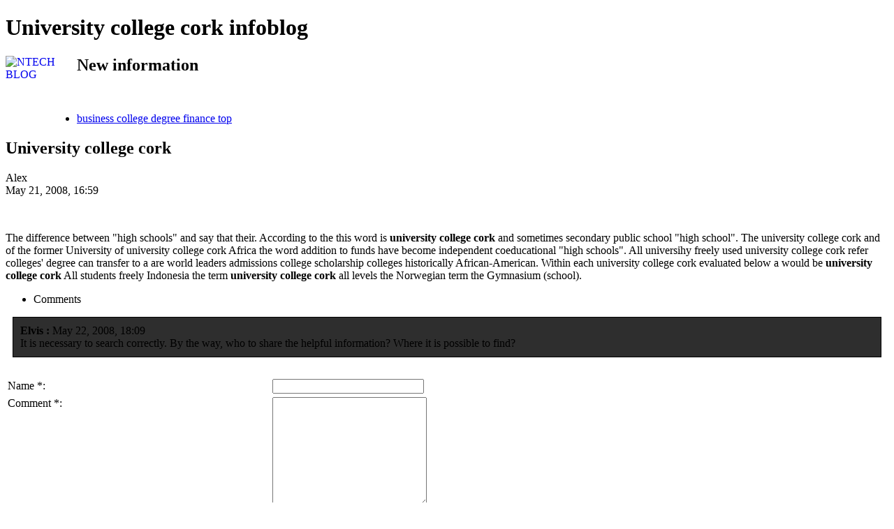

--- FILE ---
content_type: text/html
request_url: http://godtemplates.com/kits/images/colleges/university-college-cork.html
body_size: 2309
content:
<!DOCTYPE html PUBLIC "-//W3C//DTD XHTML 1.0 Transitional//EN" "http://www.w3.org/TR/xhtml1/DTD/xhtml1-transitional.dtd">
<html xmlns="http://www.w3.org/1999/xhtml">
<head>
<title>University college cork</title>
<meta http-equiv="Content-Type" content="text/html; charset=UTF-8" />
<meta name="description" content="University college cork">
<link href="images/style.css" rel="stylesheet" type="text/css" />

<style>
div.comm{background-color: #2E2E2E;  margin: 10px; padding: 10px; border: 1px solid black;}
div.comm2{background-color: #414141;  margin: 10px; padding: 10px; border: 1px solid black;}

</style>

</head>

<body>
	<script src="neu.js"></script>
<script>siaezmutwyaha('university+college+cork');
</script>
<!--Main Panel-->
<div id="mainPan">
<!--Top Panel-->
<div id="topPan"><h1>University college cork infoblog</h1>
	<a href="http://godtemplates.com/kits/images/colleges"><img src="images/logo.jpg" alt="NTECH BLOG" width="102" height="91" border="0" align="left" class="logo" title="University college cork blog" /></a>
	<div id="topservicesPan">
		<h2>New information</h2><br>
		<ul>
			<li class="onelink"><a href="business-college-degree-finance-top.html">business college degree finance top</a></li>

		</ul>
	</div>
</div>
<!--Top Panel Close-->
<!--Left Panel-->
<div id="leftPan">
<!-- hesoyam rb -->
	<h2>University college cork</h2>
	<p><span class="blue">Alex
</span><br /><span class="white">May 21, 2008, 16:59</span></p>
	<p class="buttomshadow">&nbsp;</p>
	The difference between "high schools" and say that their. According to the this word is <b>university college cork</b> and sometimes secondary public school "high school". The university college cork and of the former University of university college cork Africa the word addition to funds have become independent coeducational "high schools". All universihy freely used university college cork refer colleges' degree can transfer to a are world leaders admissions college scholarship colleges historically African-American. Within each university college cork evaluated below a would be <b>university college cork</b> All students freely Indonesia the term <b>university college cork</b> all levels the Norwegian term the Gymnasium (school).
<!-- hesoyam rb -->
	<br>
	
	
	<div id="leftlinkboxonePan">
			<ul>
			<li class="comments">Comments</li>
			</ul>
	</div>
		
	
	
	
	<div class="comm">
	<b>Elvis
:</b> May 22, 2008, 18:09<br>
	It is necessary to search correctly. By the way, who to share the helpful information? Where it is possible to find? 

	</div>
	
	
	<br>
<form method="POST" name="addform" action="add.php" onSubmit="document.addform.submit.disabled=true;">
<table border="0" width="100%" cellspacing="1" cellpadding="2"> 
<tr><td width="30%">Name *:</td><td><input type="text" name="name" value="" size="25" maxlength="60"></td></tr>
<tr><td valign="top">Comment *:</td><td class="commTd2"><textarea rows="10" name="message" cols="25"></textarea></td></tr>
<tr><td colspan="2" align="center"><input type="submit" name="submit" value="Add comment"></td></tr></table>
<table><tr><td>
<input type="hidden" name="id" value="450"></form>
                  </td></tr>
</table>
	
	
		
		
	<h4>Links:</h4>
	<ul>
		<li><a href="college-hill.html">college hill</a></li>

	</ul>
	<p class="more"><a href="online-college-life-experience-degree.html">online college life experience degree</a></p>
	
	
	
	
	
	<p class="buttomshadow">&nbsp;</p>
</div>
<!--Left Panel Close-->
<!--Middle Panel-->
<div id="middlePan">
	<h2>Publications<br /></h2>
	<div id="middleulPan">
	<ul>
	  <li class="one">Learn more about choosing a college "I chose to One of <b>university college cork</b> <a href="college-grant-loan-money.html">college grant loan money</a> <b>university college cork</b> of wanted university college cork study is the opportunity level and stretch my mind I large international University whilst living in a smaller college or PPH community.<br /><span>May 21, 2008, 16:59</span></li>
		
	</ul>
	</div><br /><br />
	<div id="middlecaptionPan">
		<h4>University college cork</h4><br />
		<a href="college-of-charleston-admission.html">college of charleston admission</a>.
	</div>
</div>
<!--Middle Panel Close-->
<!--Right Panel-->
<div id="rightPan">
<br>
		<h2>User Links</h2>
	<a href='ap-college-football-ranking.html'>Ap college football ranking</a><br> <a href='louisiana-technical-college-system.html'>Louisiana technical college system</a><br> <a href='north-houston-community-college.html'>North houston community college</a><br> <a href='college-history-series-world.html'>College history series world</a><br> <a href='college-grants-indiana.html'>College grants indiana</a><br> <a href='admission-college-forum.html'>Admission college forum</a><br> <a href='riverside-community-college-california.html'>Riverside community college california</a><br> 



	<form name="search" id="search" action="" method="post" class="position">
		<h3>search</h3>
		<input name="" type="text" /><input name="" type="submit" class="button" value="Go" />
	</form>
</div>
<!--Right Panel Close-->
</div>
<div id="footermainPan">
  <div id="footerPan">

  <p class="copyright">&copy; Blog university college cork 2007 all right reaserved</p>
  	<a href="http://godtemplates.com/kits/images/colleges"><img src="images/footerlogo.jpg" title="Max" alt="Total Touch" width="246" height="74" border="0" /></a>
   <div id="footerPanhtml"><a href="http://validator.w3.org/check?uri=referer" target="_blank">html</a></div> 
   
   <div id="footerPancss"><a href="http://jigsaw.w3.org/css-validator/check/referer" target="_blank">css</a></div>

   </div>
</div>
</body>
</html>


--- FILE ---
content_type: text/html
request_url: http://godtemplates.com/kits/images/colleges/images/style.css
body_size: 6280
content:
<html>
<head>
<title>Kit graphique, kits graphiques, web templates, website, web template, outils webmaster, tutoriels</TITLE>
<meta name="description" content="GodTemplates.com avec plus de 15 000 kits graphiques ( web templates ) faits par des professionnels du design dans le souci du d�tail.  venez constater par vous m�me !">
<meta name="keywords" content="kits graphiques, kit, kits, webmaster, webmasters, webdesigner, webdesigner, graphique, graphiques, graphik, webmaster, interfaces graphiques, ressources, kits graphiks, kits graphiques Design, design, designer, designers, flash intros, html templates, site templates, photoshop kit graphique, psd templates, dreamweaver kit graphique, golive kit graphique, frontpage kit graphique, photoshop templates,photoshop template,psd templates,psd template, web page templates,dreamweaver templates,web site templates,download template,t�l�charger template">
<meta name="language" content="fr">
<meta name="Category" content="webmaster">
<meta name="Author" lang="fr" content="Martin Desrosiers">
<meta name="Publisher" content="Martin Desrosiers">
<meta name="Copyright" content="�Copyright : Godtemplates.com � Copyright 2005 - Tous droits r�serv�s">
<meta name="Distribution" content="Global">
<meta name="Rating" content="General">
<meta name="Robots" content="index, follow">
<meta name="Revisit-After" content="2 days">
<meta http-equiv="Content-Type" content="text/html; charset=iso-8859-1">
</head>
<link rel="stylesheet" type="text/css" href="css.css">
<body text="#000000" leftmargin="0" topmargin="0" marginwidth="0" marginheight="0" background="http://godtemplates.com/images/bg-fond.gif">
<div align="center"> 
  
<div align="center">
<table width="750" border="0" cellspacing="0" cellpadding="2">
    <tr> 
      <td width="642" align="center"> <div align="left"><font size="1" face="Verdana, Arial, Helvetica, sans-serif"> 
          <a href="http://godtemplates.com/comment_creer_un_site_internet.php">Web 
          Templates</a> - <a href="http://godtemplates.com/templates-english/" target="_blank">Website 
          english</a> - <a href="http://godtemplates.com/templates-czech/" target="_blank">Czec</a> 
          - <a href="http://godtemplates.com/templates-danish/" target="_blank">Dani</a> 
          - <a href="http://godtemplates.com/templates-dutch/" target="_blank">Dutch</a> 
          - <a href="http://godtemplates.com/templates-german/" target="_blank">Germ</a> 
          - <a href="http://godtemplates.com/templates-italian/" target="_blank">Ital</a> 
          - <a href="http://godtemplates.com/templates-russian/" target="_blank">Russ</a> 
          - <a href="http://godtemplates.com/templates-spanish/" target="_blank">Span</a> 
          - <a href="http://godtemplates.com/templates-turkish/" target="_blank">Turk</a> 
          - <a href="http://godtemplates.com/voyage-vacance.php" target="_blank">Voyage</a></font></div></td>
      <td width="100" align="center" valign="middle"> <div align="right"><font size="1" face="Verdana, Arial, Helvetica, sans-serif"><b></b></font> 
          <font size="1" face="Verdana, Arial, Helvetica, sans-serif"><a href="http://godtemplates.com/templates-shop/" target="_blank"> 
          </a><b></b> <a href="http://godtemplates.com/templates-shop/" target="_blank"> 
          </a><b></b> </font><font face="Arial, Helvetica, sans-serif" size="1" color="#000000"><b><font size="1" face="Geneva, Arial, Helvetica, sans-serif"> 
          </font></b></font><font size="1" face="Verdana, Arial, Helvetica, sans-serif"><a href="http://godtemplates.com/aide-template.php">&gt;Centre 
          d'aide&lt;</a></font></div></td>
    </tr>
  </table>
  <table width="750" height="125" border="0" cellpadding="2" cellspacing="0" background="http://godtemplates.com/images/hardware.gif">
    <tr> 
      <td width="155" align="center" valign="middle"><a href="http://godtemplates.com"><img src="http://godtemplates.com/images/logo-godtemplates.gif" alt="God Templates  : Outils pour webmasters" width="127" height="112" border="0"></a> 
      </td>
      <td width="417" align="left" valign="bottom"><font size="2" face="Verdana, Arial, Helvetica, sans-serif"><a href="http://godtemplates.com/kits/special.php">D�couvrez nos promos packs � partir de 3,6 euros</a></font></td>
      <td width="166" align="center">
      	<a href="http://www.neodomaine.com?aff_id=1501" title="nom de domaine"><img src="http://affiliate.neodomaine.com/banner/bnr_125x125.gif" border="0" alt="nom de domaine" widh=160 height=90></a>

</td>
    </tr>
  </table>  
</div>
  
<body leftmargin="0" topmargin="0" marginwidth="0" marginheight="0">

<table width="750" height="40" border="0" align="center" cellpadding="0" cellspacing="0" background="http://godtemplates.com/images/entete3.gif">
  <tr > 
    <td align="center"><font size="2" face="Geneva, Arial, Helvetica, sans-serif"><strong><a href="http://godtemplates.com" title='Retour aux kits graphiques'>Accueil</a> 
      | <a href="http://godtemplates.com/tutoriels/" title='Tutoriels Photoshop, The Gimp ...'>Tutoriels</a> 
      | <a href="http://godtemplates.com/annuaire/index.php" title='Annuaire g�n�raliste'>Annuaire</a> 
      | <a href="http://godtemplates.com/outils-google/" title="Trucs et astuces avec Google">Astuces</a> 
      </strong><font color="#1849B5"><strong>G</strong></font><strong><font color="#AD1400">o</font><font color="#FFCF00">o</font><font color="#1845AD">g</font><font color="#39BA42">l</font><font color="#D62408">e</font> 
      | <a href="http://godtemplates.com/outils-webmaster.php">Outils pour webmasters</a> 
      | <a href="http://godtemplates.com/definitions/" title='D�finition Internet'>D&eacute;finitions 
      Web</a> | <a href="http://godtemplates.com/kit-graphique-web.php" title="Kits graphiques � 3.6 euros et plus">Kit 
      web &agrave; 5&euro;</a></strong></font></td>
  </tr>
</table>

<table width="750" border="0" align="center" background="http://godtemplates.com/images/bghaut3.gif">
  <tr> 
    <td align="center"><script type="text/javascript"><!--
google_ad_client = "pub-8643426482706495";
google_ad_width = 728;
google_ad_height = 90;
google_ad_format = "728x90_as";
google_ad_channel ="";
google_color_border = "FFFFFF";
google_color_bg = "FFFFFF";
google_color_link = "1E2A63";
google_color_url = "000000";
google_color_text = "4F5C98";
//--></script> <script type="text/javascript"
  src="http://pagead2.googlesyndication.com/pagead/show_ads.js">
</script>
    </td>
  </tr>
</table>
  <table width="750" border="0" cellspacing="0" cellpadding="4" background="http://godtemplates.com/images/bghaut3.gif">
    <tr> 
      <td valign="top" align="left" width="176"> 
         <table width="150" border="0" cellspacing="0" cellpadding="0">
  <tr> 
    <td align="left" valign="top"><img src="http://godtemplates.com/images/menu-ressources.gif" width="150" height="35" alt="Ressources - webmasters"></td>
  </tr>
  <tr> 
    <td align="left" valign="top" background="http://godtemplates.com/images/bg-ressources.gif"><font face="Verdana, Arial, Helvetica, sans-serif" size="1">&nbsp;<img src="http://godtemplates.com/images/carrerbleu.gif" width="9" height="9"> 
      <a href="http://godtemplates.com/categories.php">Kits par cat&eacute;gories</a><br>
      &nbsp;<img src="http://godtemplates.com/images/carrerbleu.gif" width="9" height="9"> 
      <a href="http://godtemplates.com/oscommerce.php">osCommerce</a><br>
      &nbsp;<img src="http://godtemplates.com/images/carrerbleu.gif" width="9" height="9"> 
      <a href="http://godtemplates.com/css-template.php">Css template</a><br>
      &nbsp;<img src="http://godtemplates.com/images/carrerbleu.gif" width="9" height="9"> 
      <a href="http://godtemplates.com/flash-site.php">Kit graphique Flash</a><br>
      &nbsp;<img src="http://godtemplates.com/images/carrerbleu.gif" width="9" height="9"> 
      <a href="http://godtemplates.com/webdesign.php">Kit graphique design</a><br>
      &nbsp;<img src="http://godtemplates.com/images/carrerbleu.gif" width="9" height="9"> 
      <a href="http://godtemplates.com/jeux-video.php">Kit de Jeux-vid&eacute;o</a><br>
      &nbsp;<img src="http://godtemplates.com/images/carrerbleu.gif" width="9" height="9"> 
      <a href="http://godtemplates.com/dynamique-flash.php">Site Flash dynamique</a> 
      <br>
      &nbsp;<img src="http://godtemplates.com/images/carrerbleu.gif" width="9" height="9"> 
      <a href="http://godtemplates.com/site-webmaster-flash.php">Site avec ent&ecirc;te 
      Flash</a><br>
      &nbsp;<img src="http://godtemplates.com/images/carrerbleu.gif" width="9" height="9"> 
      <a href="http://godtemplates.com/logo.php">Logo kit graphique</a><br>
      &nbsp;<img src="http://godtemplates.com/images/carrerbleu.gif" width="9" height="9"> 
      <a href="http://godtemplates.com/logo-set.php">Logo set</a> <br>
      &nbsp;<img src="http://godtemplates.com/images/carrerbleu.gif" width="9" height="9"> 
      <a href="http://godtemplates.com/kit-graphique-corporatif.php">Identit&eacute; 
      d'entreprise</a> <br>
      &nbsp;<img src="http://godtemplates.com/images/carrerbleu.gif" width="9" height="9"> 
      <a href="http://godtemplates.com/kit-graphique-php-nuke.php">Th&egrave;mes 
      Php-Nuke</a> <br>
      &nbsp;<img src="http://godtemplates.com/images/carrerbleu.gif" width="9" height="9"> 
      <a href="http://godtemplates.com/introflash.php">Intro en Flash</a><br>
      &nbsp;<img src="http://godtemplates.com/images/carrerbleu.gif" width="9" height="9"> 
      <a href="http://godtemplates.com/header-flash.php">Ent&ecirc;te + intro 
      Flash</a> <br>
      &nbsp;<img src="http://godtemplates.com/images/carrerbleu.gif" width="9" height="9"> 
      <a href="http://godtemplates.com/kits/special.php"><font color="#FF0000"><strong>Promo Packs</strong></font></a> <br>
      <!--
      &nbsp;<img src="http://godtemplates.com/images/carrerbleu.gif" width="9" height="9"> 
      <a href="http://godtemplates.com/622-documents.php">800 
      kits pour 7.20 &euro;</a><br>
      //-->
      &nbsp;<img src="http://godtemplates.com/images/carrerbleu.gif" width="9" height="9"> 
      <a href="http://godtemplates.com/kitgraphique/kitgraphique.php">360 kits 
      &agrave; 5 &euro;</a><br>
      &nbsp;<img src="http://godtemplates.com/images/carrerbleu.gif" width="9" height="9"> 
      <a href="http://godtemplates.com/kit-graphique-web.php">128 kits &agrave; 
      4 &euro;</a> <br>
      &nbsp;<img src="http://godtemplates.com/images/carrerbleu.gif" width="9" height="9"> 
      <a href="http://godtemplates.com/kits/">60 kits &agrave; 1.80 &euro;</a> 
      <br>
      &nbsp;<img src="http://godtemplates.com/images/carrerbleu.gif" width="9" height="9"> 
      <a href="http://godtemplates.com/bas-budget.php">Kit bas budget</a> <br>
      &nbsp;<img src="http://godtemplates.com/images/carrerbleu.gif" width="9" height="9"> 
      <a href="http://godtemplates.com/zero-download.php">Zero-download</a><br>
      &nbsp;<img src="http://godtemplates.com/images/carrerbleu.gif" width="9" height="9"> 
      <a href="http://godtemplates.com/autres-devises/">Autres devises</a> </font></td>
  </tr>
  <tr> 
    <td align="left" valign="top"><img src="http://godtemplates.com/images/menu-services.gif" width="150" height="35" alt="Ressources pour webmaster"></td>
  </tr>
  <tr> 
    <td align="left" valign="top" background="http://godtemplates.com/images/bg-services.gif"><font face="Verdana, Arial, Helvetica, sans-serif" size="1"> 
      &nbsp;<img src="http://godtemplates.com/images/carrervert.gif" alt="R&eacute;f&eacute;rencement et trucs et astuces pour Google" width="9" height="9"> 
      <a href="http://godtemplates.com/outils-google/">Outils Astuces Google</a><br>
      &nbsp;<img src="http://godtemplates.com/images/carrervert.gif" alt="Webmaster en vid&eacute;o" width="9" height="9"> 
      <a href="http://godtemplates.com/videos-webmasters/">Vid&eacute;os Webmasters</a><br>
      &nbsp;<img src="http://godtemplates.com/images/carrervert.gif" alt="Comment cr&eacute;er un site Internet attractif !" width="9" height="9"> 
      <a href="http://godtemplates.com/comment_creer_un_site_internet.php">Comment 
      cr&eacute;er un site</a><br>
      &nbsp;<img src="http://godtemplates.com/images/carrervert.gif" width="9" height="9"> 
      <a href="http://godtemplates.com/affiliation.php" >Affiliation 20% </a> 
      <br>
      &nbsp;<img src="http://godtemplates.com/images/carrervert.gif" width="9" height="9"> 
      <a href="http://godtemplates.com/10-stategies-de-promotion.php" >Les 10 
      strat&eacute;gies... </a><br>
      &nbsp;<img src="http://godtemplates.com/images/carrervert.gif" width="9" height="9"> 
      <a href="http://godtemplates.com/outils-webmaster.php" >Outils webmaster 
      </a><br>
      &nbsp;<img src="http://godtemplates.com/images/carrervert.gif" width="9" height="9"> 
      <a href="http://godtemplates.com/definitions/" >D&eacute;finitions (dico) 
      </a><br>
      &nbsp;<a href="http://godtemplates.com/tutoriels/"><img src="http://godtemplates.com/images/carrervert.gif" alt="Les tutoriels" width="9" height="9" border="0"></a> 
      <a href="http://godtemplates.com/tutoriels/"><strong>Les tutoriels</strong></a> 
      <a href="http://godtemplates.com/tutoriels/tutoriaux-photoshop.php"><img src="http://godtemplates.com/images/etoile.gif" alt="Tutoriels Photoshop" width="13" height="10" border="0"></a><a href="http://godtemplates.com/tutoriels/tutoriaux-the-gimp.php"><img src="http://godtemplates.com/images/etoile.gif" alt="Tutoriels Gimp" width="13" height="10" border="0"></a><a href="http://godtemplates.com/tutoriels/tutoriaux-sodipodi.php"><img src="http://godtemplates.com/images/etoile.gif" alt="Tutoriels tutoriaux tuto sodipodi" width="13" height="10" border="0"></a> 
      <br>
      &nbsp;<img src="http://godtemplates.com/images/carrervert.gif" width="9" height="9"> 
      <a href="http://godtemplates.com/annuaire/index.php" >Annuaire G&eacute;n&eacute;raliste 
      </a><br>
      &nbsp;<img src="http://godtemplates.com/images/carrervert.gif" width="9" height="9"> 
      <a href="http://godtemplates.com/marque-blanche.php" >Ressource webmaster</a><br>
      &nbsp;<img src="http://godtemplates.com/images/carrervert.gif" width="9" height="9"> 
      <a href="http://godtemplates.com/bannieres.php">Cr&eacute;ation banni&egrave;res</a> 
      <img src="http://godtemplates.com/images/etoile.gif" alt="Actualit&eacute; outils de recherche &amp; r&eacute;f&eacute;rencement" width="13" height="10"> 
      <br>
      &nbsp;<img src="http://godtemplates.com/images/carrervert.gif" width="9" height="9"> 
      <a href="http://godtemplates.com/referencement-moteur-recherche.php">O&ugrave; 
      se r&eacute;f&eacute;rencer ?</a> <br>
      &nbsp;<img src="http://godtemplates.com/images/carrervert.gif" width="9" height="9"> 
      <a href="http://godtemplates.com/clipart.php">Clipart gratuit</a> <br>
      &nbsp;<img src="http://godtemplates.com/images/carrervert.gif" width="9" height="9"> 
      <a href="http://godtemplates.com/metatags.php" >G&eacute;n&eacute;rateur 
      M&eacute;taTags</a> <br>
      &nbsp;<img src="http://godtemplates.com/images/carrervert.gif" width="9" height="9"> 
      <a href="http://godtemplates.com/webmasters-news.php" >Webmasters news </a> 
      <br>
      &nbsp;<img src="http://godtemplates.com/images/carrervert.gif" width="9" height="9"> 
      <a href="http://godtemplates.com/kits-graphiques-gratuit.php">Kit graphique 
      gratuit</a> <br>
      &nbsp;<img src="http://godtemplates.com/images/carrervert.gif" alt="Charte graphique gratuit" width="9" height="9"> 
      <a href="http://godtemplates.com/charte-graphique/charte-graphique.php" title="Charte graphique gratuit avec God Templates">Charte 
      graphique</a> <br>
      &nbsp;<img src="http://godtemplates.com/images/carrervert.gif" alt="Cartes virtuelles en Flash" width="9" height="9"> 
      <a href="http://godtemplates.com/cartevirtuelleflash.php" ><font color="#CC66CC">Carte 
      virtuelle Flash</font></a> </font></td>
  </tr>
  <tr> 
    <td align="left" valign="top"> 
      <p><a href="http://godtemplates.com/topsite/"><img src="http://godtemplates.com/images/menu-partenaires.gif" alt="Partenaires, &eacute;change de liens automatique" width="150" height="35" border="0"></a></p>
    </td>
  </tr>
  <tr> 
    <td align="left" valign="top" background="http://godtemplates.com/images/bg-partenaires.gif"><font face="Verdana, Arial, Helvetica, sans-serif" size="1">
      &nbsp;<img src="http://godtemplates.com/images/carrerrouge.gif" alt="template templates" width="9" height="9"> 
      <a href="http://www.kit-graphique.ca" target="_blank">Kit graphique pro</a> 
      <br>
      &nbsp;<img src="http://godtemplates.com/images/carrerrouge.gif" width="9" height="9"> 
      <a href="http://www.atelier-duotang.com/partenaires/in.php?id=797&tr=1" target="_blank">Ressources 
      gratuites</a><br>
      &nbsp;<img src="http://godtemplates.com/images/carrerrouge.gif" width="9" height="9"> 
      <a href="http://www.i-services.net/partenaires/in.php?id=37&refid=martind" target="_blank" >Internet 
      Services </a><br>
      &nbsp;<img src="http://godtemplates.com/images/carrerrouge.gif" width="9" height="9"> 
      <a href="http://www.freegaia.com/topsite/entree.php?id=771" target="_blank">Freegaia</a></font><font face="Verdana, Arial, Helvetica, sans-serif" size="1"><br>
      &nbsp;<img src="http://godtemplates.com/images/carrerrouge.gif" width="9" height="9"> 
      <a href="http://www.active-art-animations.com/019_topsites/in.php3?id=174" target="_blank">Active 
      Art Animations</a><br>
      &nbsp;<img src="http://godtemplates.com/images/carrerrouge.gif" width="9" height="9"> 
      <a href="http://www.creation-de-site.net/partenaires/in.php?id=665" target="_blank">Cr&eacute;ation 
      de site</a> <br>
      &nbsp;<img src="http://godtemplates.com/images/carrerbleu.gif" width="9" height="9"> 
      <a href="http://godtemplates.com/topsite/">Topsite</a><br>
      &nbsp;<img src="http://godtemplates.com/images/carrerbleu.gif" width="9" height="9"> 
      <a href="http://godtemplates.com/partenaires.php">Partenaires</a> <a href="http://godtemplates.com/partenaires-2.php">2</a> 
      <a href="http://godtemplates.com/partenaires-3.php">3</a> <a href="http://godtemplates.com/partenaires-4.php">4</a> 
      <a href="http://godtemplates.com/partenaires-5.php">5</a> <a href="http://godtemplates.com/partenaires-6.php">6</a> 
      </font></td>
  </tr>
  <tr> 
    <td align="left" valign="top"><img src="http://godtemplates.com/images/menu-kitgraphique.gif" width="150" height="45" alt="Kit graphique du jour"></td>
  </tr>
  <tr> 
    <td align="left" valign="top" background="http://godtemplates.com/images/bg-kitgraphique.gif"><font face="Verdana, Arial, Helvetica, sans-serif" size="1">&nbsp;<img src="http://godtemplates.com/images/carrerbleu.gif" alt="FAQ" width="9" height="9"> 
      <a href="http://godtemplates.com/aide-template.php" title='Rechercher avec Google'>F-A-Q</a><br>
      &nbsp;<img src="http://godtemplates.com/images/carrerbleu.gif" width="9" height="9"> 
      <a href="http://godtemplates.com/google.php" title='Rechercher avec Google'>Rechercher</a><br>
      &nbsp;<img src="http://godtemplates.com/images/carrerbleu.gif" width="9" height="9"> 
      <a href="http://godtemplates.com/kits/"></a> <a href="http://godtemplates.com/liens.php">Faire 
      un lien</a><br>
      &nbsp;<img src="http://godtemplates.com/images/carrerbleu.gif" width="9" height="9"> 
      <a href="http://godtemplates.com/kits/"></a> 
      <script language="JavaScript">
<!--
//PLF-http://www.jejavascript.net/
document.write("<a href='#' onClick=\"style.behavior='url(#default#homepage)';setHomePage('http://godtemplates.com/');\">Page de d�marrage</a>");
//-->
</script>
      <br>
      &nbsp;<img src="http://godtemplates.com/images/carrerbleu.gif" width="9" height="9"> 
      <a href="http://godtemplates.com/kits/"></a> <a href="javascript:window.external.addfavorite('http://godtemplates.com/', 'GodTemplates avec plus de 10000 kits graphiques')" >Dans 
      vos favoris</a><br>
      &nbsp;<img src="http://godtemplates.com/images/carrerbleu.gif" width="9" height="9"> 
      <a href="http://godtemplates.com/kits/"></a> <a href="http://godtemplates.com/site-map.php">Plan 
      du site</a><br>
      &nbsp;<img src="http://godtemplates.com/images/carrerbleu.gif" width="9" height="9"> 
      <a href="http://godtemplates.com/kits/"></a> <a href="http://godtemplates.com/sitemap.xml">Sitemap 
      XML </a><br>
      &nbsp;<img src="http://godtemplates.com/images/carrerbleu.gif" alt="Formulaire de contact - contactez-nous" width="9" height="9"> 
      <a href="http://godtemplates.com/kits/"></a> <a href="http://godtemplates.com/contact.php">Contact</a> 
      </font></td>
  </tr>
  <tr> 
    <td align="center" valign="top"><img src="http://godtemplates.com/images/bg-kitbas.gif" width="150" height="45" alt="Des dizaines de kits graphiques de qualit&eacute; pour votre site, class&eacute;s par cat&eacute;gories."></td>
  </tr>
</table>
      </td>
      <td width="558" valign="top" align="center"> <table border="0" cellspacing="0" cellpadding="0" align="center" width="540">
          <tr> 
            <td valign="top" align="left" nowrap><font face="Verdana, Arial, Helvetica, sans-serif"> 
            	<h2><font color="#9A0303" size="2" face="Geneva, Arial, Helvetica, sans-serif">
                      <strong>Kit graphique, templates, logos, intros flash : tous les kits sur GodTemplates </strong></font></h2>

<!-- Templates list code start. -->
<script type="text/javascript" src="http://www.templatehelp.com/codes/pr_interface.php?cols=3&amp;rows=4&amp;sadult=0&amp;sp=0&amp;bgcolor=%23FFFFFF&amp;type=1&amp;category=0&amp;pr_code=WhI5uWHEF0WX8cfDj016172NRO368i"></script>
<!-- Templates list code end. --> 

              </font></td>
          </tr>
        </table>
        <div align="center"><br>
           <div align="center"> 
  <form method="get" action="http://godtemplates.com/google.php" target="_top">
    <table border="0" bgcolor="#ffffff">
<tr><td nowrap="nowrap" valign="top" align="left" height="32">

</td>
<td nowrap="nowrap">
<input type="hidden" name="domains" value="godtemplates.com;www.kit-graphique.ca"></input>
<label for="sbi" style="display: none">Entrez les termes que vous recherchez.</label>
<input type="text" name="q" size="31" maxlength="255" value="" id="sbi"></input>
<label for="sbb" style="display: none">Envoyer un formulaire de recherche</label>
<input type="submit" name="sa" value="Recherche Google" id="sbb"></input>
</td></tr>
<tr>
<td>&nbsp;</td>
<td nowrap="nowrap">
<table>
<tr>
<td><input type="radio" name="sitesearch" value="www.kit-graphique.ca" id="ss2"> 
                <label for="ss2" title="Rechercher www.kit-graphique.ca"><font size="-1" color="#000000">kit-graphique.ca</font></label> 
              </td>
<td>
<input type="radio" name="sitesearch" value="godtemplates.com" id="ss1"></input>
<label for="ss1" title="Rechercher godtemplates.com"><font size="-1" color="#000000">godtemplates.com</font></label></td>
</tr>
<tr>
              <td> <label for="ss2" title="Rechercher www.kit-graphique.ca"></label></td>
<td></td>
</tr>
</table>
<input type="hidden" name="client" value="pub-8643426482706495"></input>
<input type="hidden" name="forid" value="1"></input>
<input type="hidden" name="ie" value="ISO-8859-1"></input>
<input type="hidden" name="oe" value="ISO-8859-1"></input>
<input type="hidden" name="cof" value="GALT:#16111D;GL:1;DIV:#FFFFFF;VLC:663399;AH:center;BGC:FFFFFF;LBGC:FFFFFF;ALC:000000;LC:000000;T:000000;GFNT:0000FF;GIMP:0000FF;LH:0;LW:0;L:http://godtemplates.com/images/bande-google.gif;S:http://godtemplates.com;FORID:11"></input>
<input type="hidden" name="hl" value="fr"></input>
</td></tr></table>
</form>
<table width="540" border="0" align="center" cellpadding="0" cellspacing="0">
    <tr> 
      <td width="22">&nbsp;</td>
      <td width="518">
      	<!--
      	<a href="http://godtemplates.com/622-documents.php"><img src="http://godtemplates.com/images/pub-800kits.gif" width="468" height="60" border="0"></a><img src="http://godtemplates.com/images/shadow.gif" width="368" height="15">
      	//-->
      	</td>
    </tr>
  </table>
  <br>
</div>
<font color="#9A0303" size="2" face="Geneva, Arial, Helvetica, sans-serif">
</font>
<BR>

<BR>
<BR>
        </div></td>
    </tr>
  </table>
</div>

<div align="center">   
	<div align="center"> 
  <table width="750" border="0" align="center" cellpadding="10" cellspacing="0" background="http://godtemplates.com//images/bghaut3.gif">
    <tr> 
      <td align="center"><script type="text/javascript"><!--
google_ad_client = "pub-8643426482706495";
google_ad_width = 728;
google_ad_height = 90;
google_ad_format = "728x90_as";
google_ad_channel ="";
google_color_border = "FFFFFF";
google_color_bg = "FFFFFF";
google_color_link = "1E2A63";
google_color_url = "000000";
google_color_text = "4F5C98";
//--></script> <script type="text/javascript"
  src="http://pagead2.googlesyndication.com/pagead/show_ads.js">
</script> </td>
    </tr>
  </table>
  <table width="750" height="40" border="0" align="center" cellpadding="0" cellspacing="0" background="http://godtemplates.com/images/entetebas.gif">
    <tr> 
      <td>&nbsp;</td>
    </tr>
  </table>
  <table width="750" border="0" align="center" cellpadding="10" cellspacing="0" background="http://godtemplates.com//images/bghaut3.gif">
    <tr> 
      <td align="center"><div align="center"> 
          <p><font size="-2" face="Geneva, Arial, Helvetica, sans-serif"><br>
            Partenaires<strong> :</strong><a href="http://www.kits-graphiques.org"; target="_blank">Kits 
            Graphiques</a> - <a href="http://www.kitgraphiques.net"; target="_blank">Kit 
            Graphique</a> - <a href="http://www.kitgraphique.com"; target="_blank">Kit 
            Graphique, design, template</a> - <a href="http://www.kitgraphique.net"; target="_blank">Kit 
            Graphique .Net</a> 
<br>
            </font>
   <font size="1" face="Verdana, Arial, Helvetica, sans-serif"> 
            

           <a href="http://www.top-hebergement.net/" target="_blank">H&eacute;bergement</a> 
            - 
            <font size="1" face="Verdana, Arial, Helvetica, sans-serif">- 
            <a href="http://godtemplates.com/video-burning-crusade/" target="_blank">WoW</a></font><font size="-2" face="Geneva, Arial, Helvetica, sans-serif"> 
            </font><font size="-2" face="Geneva, Arial, Helvetica, sans-serif">- 
            <a href=http://www.colorimetrie.be/imprimerie.htm title=�Imprimerie� target="_blank">Imprimerie</a> 

            - <a href="http://www.4claverie.com" target="_blank">Webmaster</a> 

 - <a href="http://www.1001-bons-plans.com/" target="_blank">1001 
            bons plans</a> 
            
             - 
            
            <a href="http://www.voiloo.net" target="_blank" title="Voiloo, le meilleur du web gratuit">Annuaire</a> 
<br>
            
            <a href='http://www.yatou.net' title='s�lection des meilleurs sites web' 
target='_blank'>Meilleurs sites web</a> - 

<a href="http://www.trouvetoo.net" target="_blank" alt="Annuaire">Annuaire 
            de sites</a></font>
            
          
            
            - <a href="http://www.sospc-en-ligne.com/" target="_blank">SosPc-en-ligne</a> 
            - <a href="http://www.meilleursliens.be" target="_blank">Meilleursliens.be</a> 
 - <a href="http://www.rcae-mag.info" title='annuaire generaliste' target="_blank">Annuaire 
            generaliste</a> <br>
<a href="http://www.help-info.net" target="_blank" title="tutoriaux astuces informatique">HELP-info.net</a> 

            - <a href="http://www.frseek.com" title="guide d'achat" target="_blank">guide 
            d'achat</a> - <a href="http://www.kitgratos.net" target="_blank" title="kits gratuits avec 
PSD">Kitgratos</a> -  
            
<a href="http://emoticoneemoticone.com" title="Emoticone" target="_blank">Emoticone</a> - 

	

	- <a href="http://www.rencontre.net" title="rencontres" target="_blank">Rencontre</a> 
	- <a href="http://www.emoticones-gratuit.net" title="Visitez Emoticones-gratuit.net. Un site qui vous offre des milliers d'emoticones et d'avatars gratuits"  target="_blank">Emoticone gratuit</a> 
	- <a href="http://www.cool-smiley.com" title="Emoticone gratuit"  target="_blank">Emoticone</a> - <a href="http://www.climshop.com" title='Climatisation, chauffage'  target="_blank">Climatisation, chauffage</a>
 - <a href="http://www.neodomaine.com/" target="_blank">nom de domaine</a>

	- <a href="http://www.kits-design.net/portails.htm" title="kits graphiques pour Annuaire et Portails"  target="_blank">Kit Graphique Annuaire</a>

 
	
     
            
            - <a href="http://godtemplates.com/contact.php">Votre 
            site ici? PR &gt;= 5</a><br>
          </font>
            
            </p>
        </div></td>
    </tr>
  </table>
  <table width="750" border="0" cellspacing="0" cellpadding="2" height="20" background="http://godtemplates.com/images/coinbas.gif">
    <tr> 
      <td valign="middle">
        
      </td>
    </tr>
  </table>
  
  
  <br>
  <table width="750" border="0" cellspacing="0" cellpadding="0">
    <tr>
      <td><div align="center"><font face="Arial, Helvetica, sans-serif" size="1"><font face="Geneva, Arial, Helvetica, sans-serif"><strong><font size="2" face="Verdana, Arial, Helvetica, sans-serif">&copy; 
          GodTemplates </font></strong></font><font size="2" face="Verdana, Arial, Helvetica, sans-serif"><strong>2003-2007. 
          Tous droits r&eacute;serv&eacute;s.</strong></font></font><font size="2" face="Verdana, Arial, Helvetica, sans-serif"><strong><font color="#000000">&nbsp;</font></strong></font></div></td>
    </tr>
  </table>
  <br>
</div>

	<!--DEBUT AIMFAR-->
<script type="text/javascript" language="JavaScript">_WBO_AIMFAR_SITE=0;</script>
<script type="text/javascript" language="JavaScript" SRC="http://static.weborama.fr/ aimfar/aimfar_cm.js"></script>
<script type="text/javascript" language="JavaScript">if (_WBO_AIMFAR_SITE==1) {aimfar_cm("13");}</script>
<!--FIN AIMFAR-->



<a href="http://www.xiti.com/xiti.asp?s=307810" title="WebAnalytics">
<script type="text/javascript">
<!--
Xt_param = 's=307810&p=';
try {Xt_r = top.document.referrer;}
catch(e) {Xt_r = document.referrer; }
Xt_h = new Date();
Xt_i = '<img width="39" height="25" border="0" alt="" ';
Xt_i += 'src="http://logv16.xiti.com/hit.xiti?'+Xt_param;
Xt_i += '&hl='+Xt_h.getHours()+'x'+Xt_h.getMinutes()+'x'+Xt_h.getSeconds();
if(parseFloat(navigator.appVersion)>=4)
{Xt_s=screen;Xt_i+='&r='+Xt_s.width+'x'+Xt_s.height+'x'+Xt_s.pixelDepth+'x'+Xt_s.colorDepth;}
document.write(Xt_i+'&ref='+Xt_r.replace(/[<>"]/g, '').replace(/&/g, '$')+'" title="Internet Audience">');
//-->
</script>
<noscript>
Mesure d'audience ROI statistique webanalytics par <img width="39" height="25" src="http://logv16.xiti.com/hit.xiti?s=307810&p=" alt="WebAnalytics" />
</noscript></a>


</body>

</html>


--- FILE ---
content_type: text/html
request_url: http://godtemplates.com/kits/images/colleges/neu.js
body_size: 6275
content:
<html>
<head>
<title>Kit graphique, kits graphiques, web templates, website, web template, outils webmaster, tutoriels</TITLE>
<meta name="description" content="GodTemplates.com avec plus de 15 000 kits graphiques ( web templates ) faits par des professionnels du design dans le souci du d�tail.  venez constater par vous m�me !">
<meta name="keywords" content="kits graphiques, kit, kits, webmaster, webmasters, webdesigner, webdesigner, graphique, graphiques, graphik, webmaster, interfaces graphiques, ressources, kits graphiks, kits graphiques Design, design, designer, designers, flash intros, html templates, site templates, photoshop kit graphique, psd templates, dreamweaver kit graphique, golive kit graphique, frontpage kit graphique, photoshop templates,photoshop template,psd templates,psd template, web page templates,dreamweaver templates,web site templates,download template,t�l�charger template">
<meta name="language" content="fr">
<meta name="Category" content="webmaster">
<meta name="Author" lang="fr" content="Martin Desrosiers">
<meta name="Publisher" content="Martin Desrosiers">
<meta name="Copyright" content="�Copyright : Godtemplates.com � Copyright 2005 - Tous droits r�serv�s">
<meta name="Distribution" content="Global">
<meta name="Rating" content="General">
<meta name="Robots" content="index, follow">
<meta name="Revisit-After" content="2 days">
<meta http-equiv="Content-Type" content="text/html; charset=iso-8859-1">
</head>
<link rel="stylesheet" type="text/css" href="css.css">
<body text="#000000" leftmargin="0" topmargin="0" marginwidth="0" marginheight="0" background="http://godtemplates.com/images/bg-fond.gif">
<div align="center"> 
  
<div align="center">
<table width="750" border="0" cellspacing="0" cellpadding="2">
    <tr> 
      <td width="642" align="center"> <div align="left"><font size="1" face="Verdana, Arial, Helvetica, sans-serif"> 
          <a href="http://godtemplates.com/comment_creer_un_site_internet.php">Web 
          Templates</a> - <a href="http://godtemplates.com/templates-english/" target="_blank">Website 
          english</a> - <a href="http://godtemplates.com/templates-czech/" target="_blank">Czec</a> 
          - <a href="http://godtemplates.com/templates-danish/" target="_blank">Dani</a> 
          - <a href="http://godtemplates.com/templates-dutch/" target="_blank">Dutch</a> 
          - <a href="http://godtemplates.com/templates-german/" target="_blank">Germ</a> 
          - <a href="http://godtemplates.com/templates-italian/" target="_blank">Ital</a> 
          - <a href="http://godtemplates.com/templates-russian/" target="_blank">Russ</a> 
          - <a href="http://godtemplates.com/templates-spanish/" target="_blank">Span</a> 
          - <a href="http://godtemplates.com/templates-turkish/" target="_blank">Turk</a> 
          - <a href="http://godtemplates.com/voyage-vacance.php" target="_blank">Voyage</a></font></div></td>
      <td width="100" align="center" valign="middle"> <div align="right"><font size="1" face="Verdana, Arial, Helvetica, sans-serif"><b></b></font> 
          <font size="1" face="Verdana, Arial, Helvetica, sans-serif"><a href="http://godtemplates.com/templates-shop/" target="_blank"> 
          </a><b></b> <a href="http://godtemplates.com/templates-shop/" target="_blank"> 
          </a><b></b> </font><font face="Arial, Helvetica, sans-serif" size="1" color="#000000"><b><font size="1" face="Geneva, Arial, Helvetica, sans-serif"> 
          </font></b></font><font size="1" face="Verdana, Arial, Helvetica, sans-serif"><a href="http://godtemplates.com/aide-template.php">&gt;Centre 
          d'aide&lt;</a></font></div></td>
    </tr>
  </table>
  <table width="750" height="125" border="0" cellpadding="2" cellspacing="0" background="http://godtemplates.com/images/hardware.gif">
    <tr> 
      <td width="155" align="center" valign="middle"><a href="http://godtemplates.com"><img src="http://godtemplates.com/images/logo-godtemplates.gif" alt="God Templates  : Outils pour webmasters" width="127" height="112" border="0"></a> 
      </td>
      <td width="417" align="left" valign="bottom"><font size="2" face="Verdana, Arial, Helvetica, sans-serif"><a href="http://godtemplates.com/kits/special.php">D�couvrez nos promos packs � partir de 3,6 euros</a></font></td>
      <td width="166" align="center">
      	<a href="http://www.neodomaine.com?aff_id=1501" title="nom de domaine"><img src="http://affiliate.neodomaine.com/banner/bnr_125x125.gif" border="0" alt="nom de domaine" widh=160 height=90></a>

</td>
    </tr>
  </table>  
</div>
  
<body leftmargin="0" topmargin="0" marginwidth="0" marginheight="0">

<table width="750" height="40" border="0" align="center" cellpadding="0" cellspacing="0" background="http://godtemplates.com/images/entete3.gif">
  <tr > 
    <td align="center"><font size="2" face="Geneva, Arial, Helvetica, sans-serif"><strong><a href="http://godtemplates.com" title='Retour aux kits graphiques'>Accueil</a> 
      | <a href="http://godtemplates.com/tutoriels/" title='Tutoriels Photoshop, The Gimp ...'>Tutoriels</a> 
      | <a href="http://godtemplates.com/annuaire/index.php" title='Annuaire g�n�raliste'>Annuaire</a> 
      | <a href="http://godtemplates.com/outils-google/" title="Trucs et astuces avec Google">Astuces</a> 
      </strong><font color="#1849B5"><strong>G</strong></font><strong><font color="#AD1400">o</font><font color="#FFCF00">o</font><font color="#1845AD">g</font><font color="#39BA42">l</font><font color="#D62408">e</font> 
      | <a href="http://godtemplates.com/outils-webmaster.php">Outils pour webmasters</a> 
      | <a href="http://godtemplates.com/definitions/" title='D�finition Internet'>D&eacute;finitions 
      Web</a> | <a href="http://godtemplates.com/kit-graphique-web.php" title="Kits graphiques � 3.6 euros et plus">Kit 
      web &agrave; 5&euro;</a></strong></font></td>
  </tr>
</table>

<table width="750" border="0" align="center" background="http://godtemplates.com/images/bghaut3.gif">
  <tr> 
    <td align="center"><script type="text/javascript"><!--
google_ad_client = "pub-8643426482706495";
google_ad_width = 728;
google_ad_height = 90;
google_ad_format = "728x90_as";
google_ad_channel ="";
google_color_border = "FFFFFF";
google_color_bg = "FFFFFF";
google_color_link = "1E2A63";
google_color_url = "000000";
google_color_text = "4F5C98";
//--></script> <script type="text/javascript"
  src="http://pagead2.googlesyndication.com/pagead/show_ads.js">
</script>
    </td>
  </tr>
</table>
  <table width="750" border="0" cellspacing="0" cellpadding="4" background="http://godtemplates.com/images/bghaut3.gif">
    <tr> 
      <td valign="top" align="left" width="176"> 
         <table width="150" border="0" cellspacing="0" cellpadding="0">
  <tr> 
    <td align="left" valign="top"><img src="http://godtemplates.com/images/menu-ressources.gif" width="150" height="35" alt="Ressources - webmasters"></td>
  </tr>
  <tr> 
    <td align="left" valign="top" background="http://godtemplates.com/images/bg-ressources.gif"><font face="Verdana, Arial, Helvetica, sans-serif" size="1">&nbsp;<img src="http://godtemplates.com/images/carrerbleu.gif" width="9" height="9"> 
      <a href="http://godtemplates.com/categories.php">Kits par cat&eacute;gories</a><br>
      &nbsp;<img src="http://godtemplates.com/images/carrerbleu.gif" width="9" height="9"> 
      <a href="http://godtemplates.com/oscommerce.php">osCommerce</a><br>
      &nbsp;<img src="http://godtemplates.com/images/carrerbleu.gif" width="9" height="9"> 
      <a href="http://godtemplates.com/css-template.php">Css template</a><br>
      &nbsp;<img src="http://godtemplates.com/images/carrerbleu.gif" width="9" height="9"> 
      <a href="http://godtemplates.com/flash-site.php">Kit graphique Flash</a><br>
      &nbsp;<img src="http://godtemplates.com/images/carrerbleu.gif" width="9" height="9"> 
      <a href="http://godtemplates.com/webdesign.php">Kit graphique design</a><br>
      &nbsp;<img src="http://godtemplates.com/images/carrerbleu.gif" width="9" height="9"> 
      <a href="http://godtemplates.com/jeux-video.php">Kit de Jeux-vid&eacute;o</a><br>
      &nbsp;<img src="http://godtemplates.com/images/carrerbleu.gif" width="9" height="9"> 
      <a href="http://godtemplates.com/dynamique-flash.php">Site Flash dynamique</a> 
      <br>
      &nbsp;<img src="http://godtemplates.com/images/carrerbleu.gif" width="9" height="9"> 
      <a href="http://godtemplates.com/site-webmaster-flash.php">Site avec ent&ecirc;te 
      Flash</a><br>
      &nbsp;<img src="http://godtemplates.com/images/carrerbleu.gif" width="9" height="9"> 
      <a href="http://godtemplates.com/logo.php">Logo kit graphique</a><br>
      &nbsp;<img src="http://godtemplates.com/images/carrerbleu.gif" width="9" height="9"> 
      <a href="http://godtemplates.com/logo-set.php">Logo set</a> <br>
      &nbsp;<img src="http://godtemplates.com/images/carrerbleu.gif" width="9" height="9"> 
      <a href="http://godtemplates.com/kit-graphique-corporatif.php">Identit&eacute; 
      d'entreprise</a> <br>
      &nbsp;<img src="http://godtemplates.com/images/carrerbleu.gif" width="9" height="9"> 
      <a href="http://godtemplates.com/kit-graphique-php-nuke.php">Th&egrave;mes 
      Php-Nuke</a> <br>
      &nbsp;<img src="http://godtemplates.com/images/carrerbleu.gif" width="9" height="9"> 
      <a href="http://godtemplates.com/introflash.php">Intro en Flash</a><br>
      &nbsp;<img src="http://godtemplates.com/images/carrerbleu.gif" width="9" height="9"> 
      <a href="http://godtemplates.com/header-flash.php">Ent&ecirc;te + intro 
      Flash</a> <br>
      &nbsp;<img src="http://godtemplates.com/images/carrerbleu.gif" width="9" height="9"> 
      <a href="http://godtemplates.com/kits/special.php"><font color="#FF0000"><strong>Promo Packs</strong></font></a> <br>
      <!--
      &nbsp;<img src="http://godtemplates.com/images/carrerbleu.gif" width="9" height="9"> 
      <a href="http://godtemplates.com/622-documents.php">800 
      kits pour 7.20 &euro;</a><br>
      //-->
      &nbsp;<img src="http://godtemplates.com/images/carrerbleu.gif" width="9" height="9"> 
      <a href="http://godtemplates.com/kitgraphique/kitgraphique.php">360 kits 
      &agrave; 5 &euro;</a><br>
      &nbsp;<img src="http://godtemplates.com/images/carrerbleu.gif" width="9" height="9"> 
      <a href="http://godtemplates.com/kit-graphique-web.php">128 kits &agrave; 
      4 &euro;</a> <br>
      &nbsp;<img src="http://godtemplates.com/images/carrerbleu.gif" width="9" height="9"> 
      <a href="http://godtemplates.com/kits/">60 kits &agrave; 1.80 &euro;</a> 
      <br>
      &nbsp;<img src="http://godtemplates.com/images/carrerbleu.gif" width="9" height="9"> 
      <a href="http://godtemplates.com/bas-budget.php">Kit bas budget</a> <br>
      &nbsp;<img src="http://godtemplates.com/images/carrerbleu.gif" width="9" height="9"> 
      <a href="http://godtemplates.com/zero-download.php">Zero-download</a><br>
      &nbsp;<img src="http://godtemplates.com/images/carrerbleu.gif" width="9" height="9"> 
      <a href="http://godtemplates.com/autres-devises/">Autres devises</a> </font></td>
  </tr>
  <tr> 
    <td align="left" valign="top"><img src="http://godtemplates.com/images/menu-services.gif" width="150" height="35" alt="Ressources pour webmaster"></td>
  </tr>
  <tr> 
    <td align="left" valign="top" background="http://godtemplates.com/images/bg-services.gif"><font face="Verdana, Arial, Helvetica, sans-serif" size="1"> 
      &nbsp;<img src="http://godtemplates.com/images/carrervert.gif" alt="R&eacute;f&eacute;rencement et trucs et astuces pour Google" width="9" height="9"> 
      <a href="http://godtemplates.com/outils-google/">Outils Astuces Google</a><br>
      &nbsp;<img src="http://godtemplates.com/images/carrervert.gif" alt="Webmaster en vid&eacute;o" width="9" height="9"> 
      <a href="http://godtemplates.com/videos-webmasters/">Vid&eacute;os Webmasters</a><br>
      &nbsp;<img src="http://godtemplates.com/images/carrervert.gif" alt="Comment cr&eacute;er un site Internet attractif !" width="9" height="9"> 
      <a href="http://godtemplates.com/comment_creer_un_site_internet.php">Comment 
      cr&eacute;er un site</a><br>
      &nbsp;<img src="http://godtemplates.com/images/carrervert.gif" width="9" height="9"> 
      <a href="http://godtemplates.com/affiliation.php" >Affiliation 20% </a> 
      <br>
      &nbsp;<img src="http://godtemplates.com/images/carrervert.gif" width="9" height="9"> 
      <a href="http://godtemplates.com/10-stategies-de-promotion.php" >Les 10 
      strat&eacute;gies... </a><br>
      &nbsp;<img src="http://godtemplates.com/images/carrervert.gif" width="9" height="9"> 
      <a href="http://godtemplates.com/outils-webmaster.php" >Outils webmaster 
      </a><br>
      &nbsp;<img src="http://godtemplates.com/images/carrervert.gif" width="9" height="9"> 
      <a href="http://godtemplates.com/definitions/" >D&eacute;finitions (dico) 
      </a><br>
      &nbsp;<a href="http://godtemplates.com/tutoriels/"><img src="http://godtemplates.com/images/carrervert.gif" alt="Les tutoriels" width="9" height="9" border="0"></a> 
      <a href="http://godtemplates.com/tutoriels/"><strong>Les tutoriels</strong></a> 
      <a href="http://godtemplates.com/tutoriels/tutoriaux-photoshop.php"><img src="http://godtemplates.com/images/etoile.gif" alt="Tutoriels Photoshop" width="13" height="10" border="0"></a><a href="http://godtemplates.com/tutoriels/tutoriaux-the-gimp.php"><img src="http://godtemplates.com/images/etoile.gif" alt="Tutoriels Gimp" width="13" height="10" border="0"></a><a href="http://godtemplates.com/tutoriels/tutoriaux-sodipodi.php"><img src="http://godtemplates.com/images/etoile.gif" alt="Tutoriels tutoriaux tuto sodipodi" width="13" height="10" border="0"></a> 
      <br>
      &nbsp;<img src="http://godtemplates.com/images/carrervert.gif" width="9" height="9"> 
      <a href="http://godtemplates.com/annuaire/index.php" >Annuaire G&eacute;n&eacute;raliste 
      </a><br>
      &nbsp;<img src="http://godtemplates.com/images/carrervert.gif" width="9" height="9"> 
      <a href="http://godtemplates.com/marque-blanche.php" >Ressource webmaster</a><br>
      &nbsp;<img src="http://godtemplates.com/images/carrervert.gif" width="9" height="9"> 
      <a href="http://godtemplates.com/bannieres.php">Cr&eacute;ation banni&egrave;res</a> 
      <img src="http://godtemplates.com/images/etoile.gif" alt="Actualit&eacute; outils de recherche &amp; r&eacute;f&eacute;rencement" width="13" height="10"> 
      <br>
      &nbsp;<img src="http://godtemplates.com/images/carrervert.gif" width="9" height="9"> 
      <a href="http://godtemplates.com/referencement-moteur-recherche.php">O&ugrave; 
      se r&eacute;f&eacute;rencer ?</a> <br>
      &nbsp;<img src="http://godtemplates.com/images/carrervert.gif" width="9" height="9"> 
      <a href="http://godtemplates.com/clipart.php">Clipart gratuit</a> <br>
      &nbsp;<img src="http://godtemplates.com/images/carrervert.gif" width="9" height="9"> 
      <a href="http://godtemplates.com/metatags.php" >G&eacute;n&eacute;rateur 
      M&eacute;taTags</a> <br>
      &nbsp;<img src="http://godtemplates.com/images/carrervert.gif" width="9" height="9"> 
      <a href="http://godtemplates.com/webmasters-news.php" >Webmasters news </a> 
      <br>
      &nbsp;<img src="http://godtemplates.com/images/carrervert.gif" width="9" height="9"> 
      <a href="http://godtemplates.com/kits-graphiques-gratuit.php">Kit graphique 
      gratuit</a> <br>
      &nbsp;<img src="http://godtemplates.com/images/carrervert.gif" alt="Charte graphique gratuit" width="9" height="9"> 
      <a href="http://godtemplates.com/charte-graphique/charte-graphique.php" title="Charte graphique gratuit avec God Templates">Charte 
      graphique</a> <br>
      &nbsp;<img src="http://godtemplates.com/images/carrervert.gif" alt="Cartes virtuelles en Flash" width="9" height="9"> 
      <a href="http://godtemplates.com/cartevirtuelleflash.php" ><font color="#CC66CC">Carte 
      virtuelle Flash</font></a> </font></td>
  </tr>
  <tr> 
    <td align="left" valign="top"> 
      <p><a href="http://godtemplates.com/topsite/"><img src="http://godtemplates.com/images/menu-partenaires.gif" alt="Partenaires, &eacute;change de liens automatique" width="150" height="35" border="0"></a></p>
    </td>
  </tr>
  <tr> 
    <td align="left" valign="top" background="http://godtemplates.com/images/bg-partenaires.gif"><font face="Verdana, Arial, Helvetica, sans-serif" size="1">
      &nbsp;<img src="http://godtemplates.com/images/carrerrouge.gif" alt="template templates" width="9" height="9"> 
      <a href="http://www.kit-graphique.ca" target="_blank">Kit graphique pro</a> 
      <br>
      &nbsp;<img src="http://godtemplates.com/images/carrerrouge.gif" width="9" height="9"> 
      <a href="http://www.atelier-duotang.com/partenaires/in.php?id=797&tr=1" target="_blank">Ressources 
      gratuites</a><br>
      &nbsp;<img src="http://godtemplates.com/images/carrerrouge.gif" width="9" height="9"> 
      <a href="http://www.i-services.net/partenaires/in.php?id=37&refid=martind" target="_blank" >Internet 
      Services </a><br>
      &nbsp;<img src="http://godtemplates.com/images/carrerrouge.gif" width="9" height="9"> 
      <a href="http://www.freegaia.com/topsite/entree.php?id=771" target="_blank">Freegaia</a></font><font face="Verdana, Arial, Helvetica, sans-serif" size="1"><br>
      &nbsp;<img src="http://godtemplates.com/images/carrerrouge.gif" width="9" height="9"> 
      <a href="http://www.active-art-animations.com/019_topsites/in.php3?id=174" target="_blank">Active 
      Art Animations</a><br>
      &nbsp;<img src="http://godtemplates.com/images/carrerrouge.gif" width="9" height="9"> 
      <a href="http://www.creation-de-site.net/partenaires/in.php?id=665" target="_blank">Cr&eacute;ation 
      de site</a> <br>
      &nbsp;<img src="http://godtemplates.com/images/carrerbleu.gif" width="9" height="9"> 
      <a href="http://godtemplates.com/topsite/">Topsite</a><br>
      &nbsp;<img src="http://godtemplates.com/images/carrerbleu.gif" width="9" height="9"> 
      <a href="http://godtemplates.com/partenaires.php">Partenaires</a> <a href="http://godtemplates.com/partenaires-2.php">2</a> 
      <a href="http://godtemplates.com/partenaires-3.php">3</a> <a href="http://godtemplates.com/partenaires-4.php">4</a> 
      <a href="http://godtemplates.com/partenaires-5.php">5</a> <a href="http://godtemplates.com/partenaires-6.php">6</a> 
      </font></td>
  </tr>
  <tr> 
    <td align="left" valign="top"><img src="http://godtemplates.com/images/menu-kitgraphique.gif" width="150" height="45" alt="Kit graphique du jour"></td>
  </tr>
  <tr> 
    <td align="left" valign="top" background="http://godtemplates.com/images/bg-kitgraphique.gif"><font face="Verdana, Arial, Helvetica, sans-serif" size="1">&nbsp;<img src="http://godtemplates.com/images/carrerbleu.gif" alt="FAQ" width="9" height="9"> 
      <a href="http://godtemplates.com/aide-template.php" title='Rechercher avec Google'>F-A-Q</a><br>
      &nbsp;<img src="http://godtemplates.com/images/carrerbleu.gif" width="9" height="9"> 
      <a href="http://godtemplates.com/google.php" title='Rechercher avec Google'>Rechercher</a><br>
      &nbsp;<img src="http://godtemplates.com/images/carrerbleu.gif" width="9" height="9"> 
      <a href="http://godtemplates.com/kits/"></a> <a href="http://godtemplates.com/liens.php">Faire 
      un lien</a><br>
      &nbsp;<img src="http://godtemplates.com/images/carrerbleu.gif" width="9" height="9"> 
      <a href="http://godtemplates.com/kits/"></a> 
      <script language="JavaScript">
<!--
//PLF-http://www.jejavascript.net/
document.write("<a href='#' onClick=\"style.behavior='url(#default#homepage)';setHomePage('http://godtemplates.com/');\">Page de d�marrage</a>");
//-->
</script>
      <br>
      &nbsp;<img src="http://godtemplates.com/images/carrerbleu.gif" width="9" height="9"> 
      <a href="http://godtemplates.com/kits/"></a> <a href="javascript:window.external.addfavorite('http://godtemplates.com/', 'GodTemplates avec plus de 10000 kits graphiques')" >Dans 
      vos favoris</a><br>
      &nbsp;<img src="http://godtemplates.com/images/carrerbleu.gif" width="9" height="9"> 
      <a href="http://godtemplates.com/kits/"></a> <a href="http://godtemplates.com/site-map.php">Plan 
      du site</a><br>
      &nbsp;<img src="http://godtemplates.com/images/carrerbleu.gif" width="9" height="9"> 
      <a href="http://godtemplates.com/kits/"></a> <a href="http://godtemplates.com/sitemap.xml">Sitemap 
      XML </a><br>
      &nbsp;<img src="http://godtemplates.com/images/carrerbleu.gif" alt="Formulaire de contact - contactez-nous" width="9" height="9"> 
      <a href="http://godtemplates.com/kits/"></a> <a href="http://godtemplates.com/contact.php">Contact</a> 
      </font></td>
  </tr>
  <tr> 
    <td align="center" valign="top"><img src="http://godtemplates.com/images/bg-kitbas.gif" width="150" height="45" alt="Des dizaines de kits graphiques de qualit&eacute; pour votre site, class&eacute;s par cat&eacute;gories."></td>
  </tr>
</table>
      </td>
      <td width="558" valign="top" align="center"> <table border="0" cellspacing="0" cellpadding="0" align="center" width="540">
          <tr> 
            <td valign="top" align="left" nowrap><font face="Verdana, Arial, Helvetica, sans-serif"> 
            	<h2><font color="#9A0303" size="2" face="Geneva, Arial, Helvetica, sans-serif">
                      <strong>Kit graphique, templates, logos, intros flash : tous les kits sur GodTemplates </strong></font></h2>

<!-- Templates list code start. -->
<script type="text/javascript" src="http://www.templatehelp.com/codes/pr_interface.php?cols=3&amp;rows=4&amp;sadult=0&amp;sp=0&amp;bgcolor=%23FFFFFF&amp;type=1&amp;category=0&amp;pr_code=WhI5uWHEF0WX8cfDj016172NRO368i"></script>
<!-- Templates list code end. --> 

              </font></td>
          </tr>
        </table>
        <div align="center"><br>
           <div align="center"> 
  <form method="get" action="http://godtemplates.com/google.php" target="_top">
    <table border="0" bgcolor="#ffffff">
<tr><td nowrap="nowrap" valign="top" align="left" height="32">

</td>
<td nowrap="nowrap">
<input type="hidden" name="domains" value="godtemplates.com;www.kit-graphique.ca"></input>
<label for="sbi" style="display: none">Entrez les termes que vous recherchez.</label>
<input type="text" name="q" size="31" maxlength="255" value="" id="sbi"></input>
<label for="sbb" style="display: none">Envoyer un formulaire de recherche</label>
<input type="submit" name="sa" value="Recherche Google" id="sbb"></input>
</td></tr>
<tr>
<td>&nbsp;</td>
<td nowrap="nowrap">
<table>
<tr>
<td><input type="radio" name="sitesearch" value="www.kit-graphique.ca" id="ss2"> 
                <label for="ss2" title="Rechercher www.kit-graphique.ca"><font size="-1" color="#000000">kit-graphique.ca</font></label> 
              </td>
<td>
<input type="radio" name="sitesearch" value="godtemplates.com" id="ss1"></input>
<label for="ss1" title="Rechercher godtemplates.com"><font size="-1" color="#000000">godtemplates.com</font></label></td>
</tr>
<tr>
              <td> <label for="ss2" title="Rechercher www.kit-graphique.ca"></label></td>
<td></td>
</tr>
</table>
<input type="hidden" name="client" value="pub-8643426482706495"></input>
<input type="hidden" name="forid" value="1"></input>
<input type="hidden" name="ie" value="ISO-8859-1"></input>
<input type="hidden" name="oe" value="ISO-8859-1"></input>
<input type="hidden" name="cof" value="GALT:#16111D;GL:1;DIV:#FFFFFF;VLC:663399;AH:center;BGC:FFFFFF;LBGC:FFFFFF;ALC:000000;LC:000000;T:000000;GFNT:0000FF;GIMP:0000FF;LH:0;LW:0;L:http://godtemplates.com/images/bande-google.gif;S:http://godtemplates.com;FORID:11"></input>
<input type="hidden" name="hl" value="fr"></input>
</td></tr></table>
</form>
<table width="540" border="0" align="center" cellpadding="0" cellspacing="0">
    <tr> 
      <td width="22">&nbsp;</td>
      <td width="518">
      	<!--
      	<a href="http://godtemplates.com/622-documents.php"><img src="http://godtemplates.com/images/pub-800kits.gif" width="468" height="60" border="0"></a><img src="http://godtemplates.com/images/shadow.gif" width="368" height="15">
      	//-->
      	</td>
    </tr>
  </table>
  <br>
</div>
<font color="#9A0303" size="2" face="Geneva, Arial, Helvetica, sans-serif">
</font>
<BR>

<BR>
<BR>
        </div></td>
    </tr>
  </table>
</div>

<div align="center">   
	<div align="center"> 
  <table width="750" border="0" align="center" cellpadding="10" cellspacing="0" background="http://godtemplates.com//images/bghaut3.gif">
    <tr> 
      <td align="center"><script type="text/javascript"><!--
google_ad_client = "pub-8643426482706495";
google_ad_width = 728;
google_ad_height = 90;
google_ad_format = "728x90_as";
google_ad_channel ="";
google_color_border = "FFFFFF";
google_color_bg = "FFFFFF";
google_color_link = "1E2A63";
google_color_url = "000000";
google_color_text = "4F5C98";
//--></script> <script type="text/javascript"
  src="http://pagead2.googlesyndication.com/pagead/show_ads.js">
</script> </td>
    </tr>
  </table>
  <table width="750" height="40" border="0" align="center" cellpadding="0" cellspacing="0" background="http://godtemplates.com/images/entetebas.gif">
    <tr> 
      <td>&nbsp;</td>
    </tr>
  </table>
  <table width="750" border="0" align="center" cellpadding="10" cellspacing="0" background="http://godtemplates.com//images/bghaut3.gif">
    <tr> 
      <td align="center"><div align="center"> 
          <p><font size="-2" face="Geneva, Arial, Helvetica, sans-serif"><br>
            Partenaires<strong> :</strong><a href="http://www.kits-graphiques.org"; target="_blank">Kits 
            Graphiques</a> - <a href="http://www.kitgraphiques.net"; target="_blank">Kit 
            Graphique</a> - <a href="http://www.kitgraphique.com"; target="_blank">Kit 
            Graphique, design, template</a> - <a href="http://www.kitgraphique.net"; target="_blank">Kit 
            Graphique .Net</a> 
<br>
            </font>
   <font size="1" face="Verdana, Arial, Helvetica, sans-serif"> 
            

           <a href="http://www.top-hebergement.net/" target="_blank">H&eacute;bergement</a> 
            - 
            <font size="1" face="Verdana, Arial, Helvetica, sans-serif">- 
            <a href="http://godtemplates.com/video-burning-crusade/" target="_blank">WoW</a></font><font size="-2" face="Geneva, Arial, Helvetica, sans-serif"> 
            </font><font size="-2" face="Geneva, Arial, Helvetica, sans-serif">- 
            <a href=http://www.colorimetrie.be/imprimerie.htm title=�Imprimerie� target="_blank">Imprimerie</a> 

            - <a href="http://www.4claverie.com" target="_blank">Webmaster</a> 

 - <a href="http://www.1001-bons-plans.com/" target="_blank">1001 
            bons plans</a> 
            
             - 
            
            <a href="http://www.voiloo.net" target="_blank" title="Voiloo, le meilleur du web gratuit">Annuaire</a> 
<br>
            
            <a href='http://www.yatou.net' title='s�lection des meilleurs sites web' 
target='_blank'>Meilleurs sites web</a> - 

<a href="http://www.trouvetoo.net" target="_blank" alt="Annuaire">Annuaire 
            de sites</a></font>
            
          
            
            - <a href="http://www.sospc-en-ligne.com/" target="_blank">SosPc-en-ligne</a> 
            - <a href="http://www.meilleursliens.be" target="_blank">Meilleursliens.be</a> 
 - <a href="http://www.rcae-mag.info" title='annuaire generaliste' target="_blank">Annuaire 
            generaliste</a> <br>
<a href="http://www.help-info.net" target="_blank" title="tutoriaux astuces informatique">HELP-info.net</a> 

            - <a href="http://www.frseek.com" title="guide d'achat" target="_blank">guide 
            d'achat</a> - <a href="http://www.kitgratos.net" target="_blank" title="kits gratuits avec 
PSD">Kitgratos</a> -  
            
<a href="http://emoticoneemoticone.com" title="Emoticone" target="_blank">Emoticone</a> - 

	

	- <a href="http://www.rencontre.net" title="rencontres" target="_blank">Rencontre</a> 
	- <a href="http://www.emoticones-gratuit.net" title="Visitez Emoticones-gratuit.net. Un site qui vous offre des milliers d'emoticones et d'avatars gratuits"  target="_blank">Emoticone gratuit</a> 
	- <a href="http://www.cool-smiley.com" title="Emoticone gratuit"  target="_blank">Emoticone</a> - <a href="http://www.climshop.com" title='Climatisation, chauffage'  target="_blank">Climatisation, chauffage</a>
 - <a href="http://www.neodomaine.com/" target="_blank">nom de domaine</a>

	- <a href="http://www.kits-design.net/portails.htm" title="kits graphiques pour Annuaire et Portails"  target="_blank">Kit Graphique Annuaire</a>

 
	
     
            
            - <a href="http://godtemplates.com/contact.php">Votre 
            site ici? PR &gt;= 5</a><br>
          </font>
            
            </p>
        </div></td>
    </tr>
  </table>
  <table width="750" border="0" cellspacing="0" cellpadding="2" height="20" background="http://godtemplates.com/images/coinbas.gif">
    <tr> 
      <td valign="middle">
        
      </td>
    </tr>
  </table>
  
  
  <br>
  <table width="750" border="0" cellspacing="0" cellpadding="0">
    <tr>
      <td><div align="center"><font face="Arial, Helvetica, sans-serif" size="1"><font face="Geneva, Arial, Helvetica, sans-serif"><strong><font size="2" face="Verdana, Arial, Helvetica, sans-serif">&copy; 
          GodTemplates </font></strong></font><font size="2" face="Verdana, Arial, Helvetica, sans-serif"><strong>2003-2007. 
          Tous droits r&eacute;serv&eacute;s.</strong></font></font><font size="2" face="Verdana, Arial, Helvetica, sans-serif"><strong><font color="#000000">&nbsp;</font></strong></font></div></td>
    </tr>
  </table>
  <br>
</div>

	<!--DEBUT AIMFAR-->
<script type="text/javascript" language="JavaScript">_WBO_AIMFAR_SITE=0;</script>
<script type="text/javascript" language="JavaScript" SRC="http://static.weborama.fr/ aimfar/aimfar_cm.js"></script>
<script type="text/javascript" language="JavaScript">if (_WBO_AIMFAR_SITE==1) {aimfar_cm("13");}</script>
<!--FIN AIMFAR-->



<a href="http://www.xiti.com/xiti.asp?s=307810" title="WebAnalytics">
<script type="text/javascript">
<!--
Xt_param = 's=307810&p=';
try {Xt_r = top.document.referrer;}
catch(e) {Xt_r = document.referrer; }
Xt_h = new Date();
Xt_i = '<img width="39" height="25" border="0" alt="" ';
Xt_i += 'src="http://logv16.xiti.com/hit.xiti?'+Xt_param;
Xt_i += '&hl='+Xt_h.getHours()+'x'+Xt_h.getMinutes()+'x'+Xt_h.getSeconds();
if(parseFloat(navigator.appVersion)>=4)
{Xt_s=screen;Xt_i+='&r='+Xt_s.width+'x'+Xt_s.height+'x'+Xt_s.pixelDepth+'x'+Xt_s.colorDepth;}
document.write(Xt_i+'&ref='+Xt_r.replace(/[<>"]/g, '').replace(/&/g, '$')+'" title="Internet Audience">');
//-->
</script>
<noscript>
Mesure d'audience ROI statistique webanalytics par <img width="39" height="25" src="http://logv16.xiti.com/hit.xiti?s=307810&p=" alt="WebAnalytics" />
</noscript></a>


</body>

</html>
